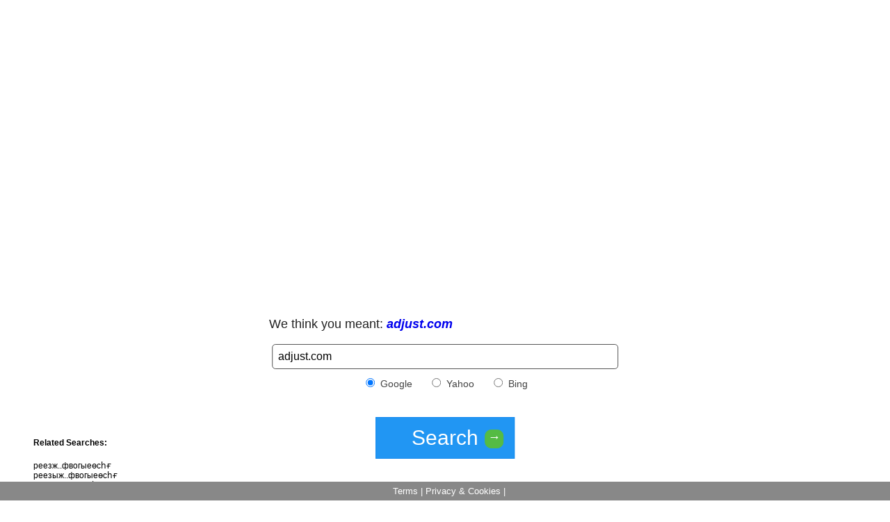

--- FILE ---
content_type: text/html
request_url: https://showmysearch.com/adjust.com/Azeri/
body_size: 2444
content:
<!DOCTYPE html><html lang="en"><head>
    <meta http-equiv="Content-Type" content="text/html; charset=UTF-8">
    <meta name="viewport" content="width=device-width, initial-scale=1.0">
    <meta property="og:title" id="mtitle" content="The Mobile Measurement Company | Adjust | &#x444;&#x432;&#x43E;&#x433;&#x44B;&#x435;&#x4E9;&#x441;&#x4BB;&#x493;">
    <meta property="og:type" content="automatic typo fix">
    <meta property="og:url" content="https://showmysearch.com/">
    <meta property="og:image" content="https://showmysearch.com/ShowMySearchLogo.png">
    <link rel="icon" type="image/x-icon" href="../../favicon.ico">
    <meta id="description" property="og:description" name="description" content="adjust.com -The Mobile Measurement Company | Adjust ">
    <title>The Mobile Measurement Company | Adjust | &#x444;&#x432;&#x43E;&#x433;&#x44B;&#x435;&#x4E9;&#x441;&#x4BB;&#x493;</title>
    <script src="../../common/common_h.js"></script>
    <link rel="stylesheet" type="text/css" href="../../common/style.min.css">

</head>

<body>
    <div itemscope itemtype="https://showmysearch.com/" id="main" class="container">
        <div class="row">
            <div id="main-prompt" class="containerLR ">
                <div class="didYouMeanContainer ">
                    <p class="didYouMean" aria-level="3" role="heading"><span class="didYouMean">We think you
                            meant:</span>
                        <a class="aSite" href="http://adjust.com"><b><i>adjust.com</i></b></a> </p>
                </div>

                <form onsubmit="return doSearch()">
                    <div>
                        <input type="text" id="q" placeholder="adjust.com" required>
                    </div>
                    <div class="search-provider-bar">
                        <label><input type="radio" name="sp" value="google" checked> Google</label>
                        <label><input type="radio" name="sp" value="yahoo"> Yahoo</label>
                        <label><input type="radio" name="sp" value="bing"> Bing</label>
                    </div>

                    <button type="submit" class="btn-continue">
                        Search
                        <div class="arrow">&#x2192;</div>
                    </button>
                </form>
                <div class="directions">
                    <a id="prev" style="margin-right: 20px;" href>prev</a>
                    <a id="next" href>next</a>
                </div>
            </div>
        </div>
        <div class="combos-list-container row">
            <h5 class="relate">
                Related Searches:
            </h5>
            <ul class="combos-list"><li>&#x440;&#x435;&#x435;&#x437;&#x436;..&#x444;&#x432;&#x43E;&#x433;&#x44B;&#x435;&#x4E9;&#x441;&#x4BB;&#x493;</li><li>&#x440;&#x435;&#x435;&#x437;&#x44B;&#x436;..&#x444;&#x432;&#x43E;&#x433;&#x44B;&#x435;&#x4E9;&#x441;&#x4BB;&#x493;</li><li>&#x4AF;&#x4AF;&#x4AF;&#x4E9;&#x444;&#x432;&#x43E;&#x433;&#x44B;&#x435;&#x4E9;&#x441;&#x4BB;&#x493;</li><li>&#x440;&#x435;&#x435;&#x437;&#x436;..&#x4AF;&#x4AF;&#x4AF;&#x4E9;&#x444;&#x432;&#x43E;&#x433;&#x44B;&#x435;&#x4E9;&#x441;&#x4BB;&#x493;</li><li>&#x440;&#x435;&#x435;&#x437;&#x44B;&#x436;..&#x4AF;&#x4AF;&#x4AF;&#x4E9;&#x444;&#x432;&#x43E;&#x433;&#x44B;&#x435;&#x4E9;&#x441;&#x4BB;&#x493;</li><li>&#x444;&#x432;&#x43E;&#x433;&#x44B;&#x435;&#x4E9;&#x441;&#x4BB;&#x493;</li><li>The Mobile Measurement Company | Adjust</li></ul>
            <br>
            <p itemprop="description" class="fix">
                We know its frustrating to find out you didn&apos;t switch to English when searching for something.
                ShowMySearch is here to fix that for you in a clean, fast and simple way.
                Just click the &apos;search&apos; button and you will be redirected to your original search term.
            </p>

        </div>

        <div class="terms-bar">
            <a title="terms" itemprop="url" href="../../common/terms/">Terms</a> |
            <a title="privacy" itemprop="url" href="../../common/privacy/">Privacy &amp; Cookies</a> |
        </div>
    </div>

    <script>
        document.addEventListener("DOMContentLoaded", function () {
            const queryString = window.location.search;
            const urlParams = new URLSearchParams(queryString);
            let search
            if (urlParams.has('search')) {
                search = urlParams.get('search')
                document.getElementById('q').value = search
            } else {
                document.getElementById('q').value = document.getElementById('q').placeholder
            }

            var tmp = document.createElement('a');
            tmp.href = window.location.href;
            document.getElementById('description').setAttribute("domain", url_domain(tmp.href));
            document.getElementById("prev").style.display = "none"

            let params = new URLSearchParams(queryString.substring(1));
            const id = params.get('id')
            if (id !== null) {
                if (!window.localStorage.getItem('showmysearchMap')) {
                    fetch('/map.json')
                        .then(function (response) {
                            return response.text();
                        })
                        .then(function (map) {
                            if (id >= 0 && id < map.split(",").length) {
                                map = map.replace("[", "").replace("]", "").split(",")
                                window.localStorage.setItem("showmysearchMap", map.toString())
                                mapping(map, id)
                            }

                        }).catch(function (err) {
                            console.log("failed fetching site maps");
                        });
                } else {
                    let map = window.localStorage.getItem("showmysearchMap")

                    if (id >= 0 && id < map.split(",").length) {
                        map = map.replace("[", "").replace("]", "").split(",")
                        mapping(map, id)
                    }


                }
            } else {
                if (!window.localStorage.getItem('showmysearchMap')) {
                    fetch('/map.json')
                        .then(function (response) {
                            return response.text();
                        })
                        .then(function (map) {
                            map = map.replace("[", "").replace("]", "").split(",")
                            window.localStorage.setItem("showmysearchMap", map.toString())
                            mappingNoId(map, id)

                        })
                } else {
                    let map = window.localStorage.getItem("showmysearchMap").replace("[", "").replace("]", "")
                        .split(",")
                    mappingNoId(map, id)
                }

            }



        });

        function mappingNoId(map, id) {
            let temp = window.location.toString().split("/")
            let t = temp[temp.length - 3] + "/" + temp[temp.length - 2]
            map.forEach(e => {
                if (e.split(":")[1].replace("}", "").replace("\"", "").replace("\"", "") == t) {
                    var location = window.location.toString().replace(window.location
                        .search, "")
                    window.location.href = location + "?id=" + e.split(":")[0].replace("{", "").replace("\"",
                        "").replace("\"", "")
                }

            })
        }

        function mapping(map, id) {
            var location = window.location.toString().replace(window.location.search, "")
            if (!location.includes(map[id].split(":")[1].replace("}", "").replace("\"", "").replace("\"", ""))) {
                let temp = location.split("/")
                temp.length = temp.length - 3
                location = temp.join("/")
                window.location.href = location + "/" + map[Number(id)].split(":")[1].replace("}", "").replace("\"", "")
                    .replace("\"", "") + "?id=" + (
                        Number(id))
            } else {
                let temp = location.split("/")
                temp.length = temp.length - 3
                location = temp.join("/")

                var next = location + "/" + map[Number(id) + 1].split(":")[1].replace("}", "").replace("\"", "")
                    .replace("\"", "") + "?id=" + (
                        Number(id) + 1)
                document.getElementById("next").href = next

                if (Number(id) > 0 && Number(id) < map.length - 1) {
                    var prev = location + "/" + map[Number(id) - 1].split(":")[1].replace("}", "").replace("\"", "")
                        .replace("\"", "") + "?id=" + (
                            Number(id) - 1)
                    document.getElementById("prev").href = prev
                } else if (Number(id) === 0) {
                    document.getElementById("prev").style.display = "none"
                } else {
                    document.getElementById("next").style.display = "none"
                }
            }
        }

        function doSearch() {
            let q = document.getElementById('q').value.trim();
            let sp = document.querySelector('input[name="sp"]:checked').value;
            if (sp === 'google') {
                location.href = 'https://www.google.com/search?q=' + encodeURIComponent(q);
            } else if (sp === 'yahoo') {
                location.href = 'https://search.yahoo.com/search?p=' + encodeURIComponent(q);
            } else if (sp === 'bing') {
                location.href = 'https://www.bing.com/search?q=' + encodeURIComponent(q);
            }



            return false;
        }

        function url_domain(data) {
            var a = document.createElement('a');
            a.href = data;
            return a.hostname;
        }
    </script>




<script defer src="https://static.cloudflareinsights.com/beacon.min.js/vcd15cbe7772f49c399c6a5babf22c1241717689176015" integrity="sha512-ZpsOmlRQV6y907TI0dKBHq9Md29nnaEIPlkf84rnaERnq6zvWvPUqr2ft8M1aS28oN72PdrCzSjY4U6VaAw1EQ==" data-cf-beacon='{"version":"2024.11.0","token":"6f7fccb091cb40b2af577caa46ba2a43","r":1,"server_timing":{"name":{"cfCacheStatus":true,"cfEdge":true,"cfExtPri":true,"cfL4":true,"cfOrigin":true,"cfSpeedBrain":true},"location_startswith":null}}' crossorigin="anonymous"></script>
</body></html>

--- FILE ---
content_type: text/html; charset=utf-8
request_url: https://www.google.com/recaptcha/api2/aframe
body_size: 267
content:
<!DOCTYPE HTML><html><head><meta http-equiv="content-type" content="text/html; charset=UTF-8"></head><body><script nonce="oGMa7kNpR0kkxbSY_a3f4A">/** Anti-fraud and anti-abuse applications only. See google.com/recaptcha */ try{var clients={'sodar':'https://pagead2.googlesyndication.com/pagead/sodar?'};window.addEventListener("message",function(a){try{if(a.source===window.parent){var b=JSON.parse(a.data);var c=clients[b['id']];if(c){var d=document.createElement('img');d.src=c+b['params']+'&rc='+(localStorage.getItem("rc::a")?sessionStorage.getItem("rc::b"):"");window.document.body.appendChild(d);sessionStorage.setItem("rc::e",parseInt(sessionStorage.getItem("rc::e")||0)+1);localStorage.setItem("rc::h",'1769041702676');}}}catch(b){}});window.parent.postMessage("_grecaptcha_ready", "*");}catch(b){}</script></body></html>

--- FILE ---
content_type: text/html; charset=utf-8
request_url: https://www.google.com/recaptcha/api2/aframe
body_size: -249
content:
<!DOCTYPE HTML><html><head><meta http-equiv="content-type" content="text/html; charset=UTF-8"></head><body><script nonce="J950Cans9y5d9Bw_rWNKeA">/** Anti-fraud and anti-abuse applications only. See google.com/recaptcha */ try{var clients={'sodar':'https://pagead2.googlesyndication.com/pagead/sodar?'};window.addEventListener("message",function(a){try{if(a.source===window.parent){var b=JSON.parse(a.data);var c=clients[b['id']];if(c){var d=document.createElement('img');d.src=c+b['params']+'&rc='+(localStorage.getItem("rc::a")?sessionStorage.getItem("rc::b"):"");window.document.body.appendChild(d);sessionStorage.setItem("rc::e",parseInt(sessionStorage.getItem("rc::e")||0)+1);localStorage.setItem("rc::h",'1769041705412');}}}catch(b){}});window.parent.postMessage("_grecaptcha_ready", "*");}catch(b){}</script></body></html>